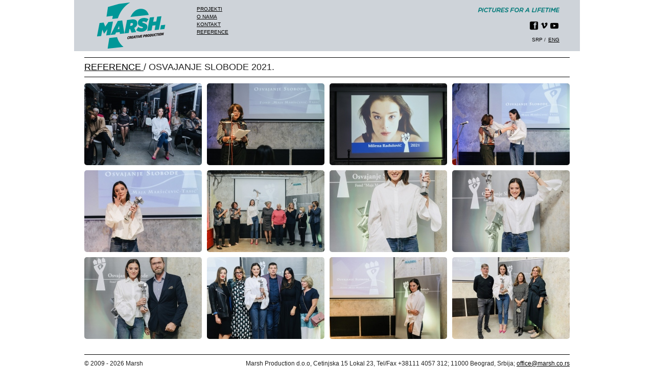

--- FILE ---
content_type: text/html; charset=UTF-8
request_url: https://marsh.co.rs/references/osvajanje-slobode-2021/
body_size: 9881
content:
<!DOCTYPE html>
<!--[if IE 7]>
<html class="ie ie7" lang="sr-RS">
<![endif]-->
<!--[if IE 8]>
<html class="ie ie8" lang="sr-RS">
<![endif]-->
<!--[if !(IE 7) | !(IE 8) ]><!-->
<html lang="sr-RS">
<!--<![endif]-->
<head>
	<meta charset="UTF-8">
	<meta name="viewport" content="width=device-width">
	<title>Osvajanje Slobode 2021. | Marsh &#8211; Creative Production</title>
	<link rel="profile" href="http://gmpg.org/xfn/11">
	<link rel="pingback" href="https://marsh.co.rs/xmlrpc.php">
	<!--[if lt IE 9]>
	<script src="https://marsh.co.rs/wp-content/themes/marsh/js/html5.js"></script>
	<![endif]-->
	<link rel="stylesheet" type="text/css" href="https://marsh.co.rs/wp-content/themes/marsh/css/normalize.css" />
	<meta name='robots' content='max-image-preview:large' />
<link rel='dns-prefetch' href='//code.jquery.com' />
<link rel="alternate" type="application/rss+xml" title="Marsh - Creative Production &raquo; довод" href="https://marsh.co.rs/feed/" />
<link rel="alternate" type="application/rss+xml" title="Marsh - Creative Production &raquo; довод коментара" href="https://marsh.co.rs/comments/feed/" />
<link rel="alternate" type="application/rss+xml" title="Marsh - Creative Production &raquo; довод коментара на Osvajanje Slobode 2021." href="https://marsh.co.rs/references/osvajanje-slobode-2021/feed/" />
<link rel="alternate" title="oEmbed (JSON)" type="application/json+oembed" href="https://marsh.co.rs/wp-json/oembed/1.0/embed?url=https%3A%2F%2Fmarsh.co.rs%2Freferences%2Fosvajanje-slobode-2021%2F&#038;lang=sr" />
<link rel="alternate" title="oEmbed (XML)" type="text/xml+oembed" href="https://marsh.co.rs/wp-json/oembed/1.0/embed?url=https%3A%2F%2Fmarsh.co.rs%2Freferences%2Fosvajanje-slobode-2021%2F&#038;format=xml&#038;lang=sr" />
<style id='wp-img-auto-sizes-contain-inline-css' type='text/css'>
img:is([sizes=auto i],[sizes^="auto," i]){contain-intrinsic-size:3000px 1500px}
/*# sourceURL=wp-img-auto-sizes-contain-inline-css */
</style>
<link rel='stylesheet' id='colorbox-theme1-css' href='https://marsh.co.rs/wp-content/plugins/jquery-colorbox/themes/theme1/colorbox.css?ver=4.6.2' type='text/css' media='screen' />
<style id='wp-emoji-styles-inline-css' type='text/css'>

	img.wp-smiley, img.emoji {
		display: inline !important;
		border: none !important;
		box-shadow: none !important;
		height: 1em !important;
		width: 1em !important;
		margin: 0 0.07em !important;
		vertical-align: -0.1em !important;
		background: none !important;
		padding: 0 !important;
	}
/*# sourceURL=wp-emoji-styles-inline-css */
</style>
<link rel='stylesheet' id='wp-block-library-css' href='https://marsh.co.rs/wp-includes/css/dist/block-library/style.min.css?ver=6.9' type='text/css' media='all' />
<style id='global-styles-inline-css' type='text/css'>
:root{--wp--preset--aspect-ratio--square: 1;--wp--preset--aspect-ratio--4-3: 4/3;--wp--preset--aspect-ratio--3-4: 3/4;--wp--preset--aspect-ratio--3-2: 3/2;--wp--preset--aspect-ratio--2-3: 2/3;--wp--preset--aspect-ratio--16-9: 16/9;--wp--preset--aspect-ratio--9-16: 9/16;--wp--preset--color--black: #000000;--wp--preset--color--cyan-bluish-gray: #abb8c3;--wp--preset--color--white: #ffffff;--wp--preset--color--pale-pink: #f78da7;--wp--preset--color--vivid-red: #cf2e2e;--wp--preset--color--luminous-vivid-orange: #ff6900;--wp--preset--color--luminous-vivid-amber: #fcb900;--wp--preset--color--light-green-cyan: #7bdcb5;--wp--preset--color--vivid-green-cyan: #00d084;--wp--preset--color--pale-cyan-blue: #8ed1fc;--wp--preset--color--vivid-cyan-blue: #0693e3;--wp--preset--color--vivid-purple: #9b51e0;--wp--preset--gradient--vivid-cyan-blue-to-vivid-purple: linear-gradient(135deg,rgb(6,147,227) 0%,rgb(155,81,224) 100%);--wp--preset--gradient--light-green-cyan-to-vivid-green-cyan: linear-gradient(135deg,rgb(122,220,180) 0%,rgb(0,208,130) 100%);--wp--preset--gradient--luminous-vivid-amber-to-luminous-vivid-orange: linear-gradient(135deg,rgb(252,185,0) 0%,rgb(255,105,0) 100%);--wp--preset--gradient--luminous-vivid-orange-to-vivid-red: linear-gradient(135deg,rgb(255,105,0) 0%,rgb(207,46,46) 100%);--wp--preset--gradient--very-light-gray-to-cyan-bluish-gray: linear-gradient(135deg,rgb(238,238,238) 0%,rgb(169,184,195) 100%);--wp--preset--gradient--cool-to-warm-spectrum: linear-gradient(135deg,rgb(74,234,220) 0%,rgb(151,120,209) 20%,rgb(207,42,186) 40%,rgb(238,44,130) 60%,rgb(251,105,98) 80%,rgb(254,248,76) 100%);--wp--preset--gradient--blush-light-purple: linear-gradient(135deg,rgb(255,206,236) 0%,rgb(152,150,240) 100%);--wp--preset--gradient--blush-bordeaux: linear-gradient(135deg,rgb(254,205,165) 0%,rgb(254,45,45) 50%,rgb(107,0,62) 100%);--wp--preset--gradient--luminous-dusk: linear-gradient(135deg,rgb(255,203,112) 0%,rgb(199,81,192) 50%,rgb(65,88,208) 100%);--wp--preset--gradient--pale-ocean: linear-gradient(135deg,rgb(255,245,203) 0%,rgb(182,227,212) 50%,rgb(51,167,181) 100%);--wp--preset--gradient--electric-grass: linear-gradient(135deg,rgb(202,248,128) 0%,rgb(113,206,126) 100%);--wp--preset--gradient--midnight: linear-gradient(135deg,rgb(2,3,129) 0%,rgb(40,116,252) 100%);--wp--preset--font-size--small: 13px;--wp--preset--font-size--medium: 20px;--wp--preset--font-size--large: 36px;--wp--preset--font-size--x-large: 42px;--wp--preset--spacing--20: 0.44rem;--wp--preset--spacing--30: 0.67rem;--wp--preset--spacing--40: 1rem;--wp--preset--spacing--50: 1.5rem;--wp--preset--spacing--60: 2.25rem;--wp--preset--spacing--70: 3.38rem;--wp--preset--spacing--80: 5.06rem;--wp--preset--shadow--natural: 6px 6px 9px rgba(0, 0, 0, 0.2);--wp--preset--shadow--deep: 12px 12px 50px rgba(0, 0, 0, 0.4);--wp--preset--shadow--sharp: 6px 6px 0px rgba(0, 0, 0, 0.2);--wp--preset--shadow--outlined: 6px 6px 0px -3px rgb(255, 255, 255), 6px 6px rgb(0, 0, 0);--wp--preset--shadow--crisp: 6px 6px 0px rgb(0, 0, 0);}:where(.is-layout-flex){gap: 0.5em;}:where(.is-layout-grid){gap: 0.5em;}body .is-layout-flex{display: flex;}.is-layout-flex{flex-wrap: wrap;align-items: center;}.is-layout-flex > :is(*, div){margin: 0;}body .is-layout-grid{display: grid;}.is-layout-grid > :is(*, div){margin: 0;}:where(.wp-block-columns.is-layout-flex){gap: 2em;}:where(.wp-block-columns.is-layout-grid){gap: 2em;}:where(.wp-block-post-template.is-layout-flex){gap: 1.25em;}:where(.wp-block-post-template.is-layout-grid){gap: 1.25em;}.has-black-color{color: var(--wp--preset--color--black) !important;}.has-cyan-bluish-gray-color{color: var(--wp--preset--color--cyan-bluish-gray) !important;}.has-white-color{color: var(--wp--preset--color--white) !important;}.has-pale-pink-color{color: var(--wp--preset--color--pale-pink) !important;}.has-vivid-red-color{color: var(--wp--preset--color--vivid-red) !important;}.has-luminous-vivid-orange-color{color: var(--wp--preset--color--luminous-vivid-orange) !important;}.has-luminous-vivid-amber-color{color: var(--wp--preset--color--luminous-vivid-amber) !important;}.has-light-green-cyan-color{color: var(--wp--preset--color--light-green-cyan) !important;}.has-vivid-green-cyan-color{color: var(--wp--preset--color--vivid-green-cyan) !important;}.has-pale-cyan-blue-color{color: var(--wp--preset--color--pale-cyan-blue) !important;}.has-vivid-cyan-blue-color{color: var(--wp--preset--color--vivid-cyan-blue) !important;}.has-vivid-purple-color{color: var(--wp--preset--color--vivid-purple) !important;}.has-black-background-color{background-color: var(--wp--preset--color--black) !important;}.has-cyan-bluish-gray-background-color{background-color: var(--wp--preset--color--cyan-bluish-gray) !important;}.has-white-background-color{background-color: var(--wp--preset--color--white) !important;}.has-pale-pink-background-color{background-color: var(--wp--preset--color--pale-pink) !important;}.has-vivid-red-background-color{background-color: var(--wp--preset--color--vivid-red) !important;}.has-luminous-vivid-orange-background-color{background-color: var(--wp--preset--color--luminous-vivid-orange) !important;}.has-luminous-vivid-amber-background-color{background-color: var(--wp--preset--color--luminous-vivid-amber) !important;}.has-light-green-cyan-background-color{background-color: var(--wp--preset--color--light-green-cyan) !important;}.has-vivid-green-cyan-background-color{background-color: var(--wp--preset--color--vivid-green-cyan) !important;}.has-pale-cyan-blue-background-color{background-color: var(--wp--preset--color--pale-cyan-blue) !important;}.has-vivid-cyan-blue-background-color{background-color: var(--wp--preset--color--vivid-cyan-blue) !important;}.has-vivid-purple-background-color{background-color: var(--wp--preset--color--vivid-purple) !important;}.has-black-border-color{border-color: var(--wp--preset--color--black) !important;}.has-cyan-bluish-gray-border-color{border-color: var(--wp--preset--color--cyan-bluish-gray) !important;}.has-white-border-color{border-color: var(--wp--preset--color--white) !important;}.has-pale-pink-border-color{border-color: var(--wp--preset--color--pale-pink) !important;}.has-vivid-red-border-color{border-color: var(--wp--preset--color--vivid-red) !important;}.has-luminous-vivid-orange-border-color{border-color: var(--wp--preset--color--luminous-vivid-orange) !important;}.has-luminous-vivid-amber-border-color{border-color: var(--wp--preset--color--luminous-vivid-amber) !important;}.has-light-green-cyan-border-color{border-color: var(--wp--preset--color--light-green-cyan) !important;}.has-vivid-green-cyan-border-color{border-color: var(--wp--preset--color--vivid-green-cyan) !important;}.has-pale-cyan-blue-border-color{border-color: var(--wp--preset--color--pale-cyan-blue) !important;}.has-vivid-cyan-blue-border-color{border-color: var(--wp--preset--color--vivid-cyan-blue) !important;}.has-vivid-purple-border-color{border-color: var(--wp--preset--color--vivid-purple) !important;}.has-vivid-cyan-blue-to-vivid-purple-gradient-background{background: var(--wp--preset--gradient--vivid-cyan-blue-to-vivid-purple) !important;}.has-light-green-cyan-to-vivid-green-cyan-gradient-background{background: var(--wp--preset--gradient--light-green-cyan-to-vivid-green-cyan) !important;}.has-luminous-vivid-amber-to-luminous-vivid-orange-gradient-background{background: var(--wp--preset--gradient--luminous-vivid-amber-to-luminous-vivid-orange) !important;}.has-luminous-vivid-orange-to-vivid-red-gradient-background{background: var(--wp--preset--gradient--luminous-vivid-orange-to-vivid-red) !important;}.has-very-light-gray-to-cyan-bluish-gray-gradient-background{background: var(--wp--preset--gradient--very-light-gray-to-cyan-bluish-gray) !important;}.has-cool-to-warm-spectrum-gradient-background{background: var(--wp--preset--gradient--cool-to-warm-spectrum) !important;}.has-blush-light-purple-gradient-background{background: var(--wp--preset--gradient--blush-light-purple) !important;}.has-blush-bordeaux-gradient-background{background: var(--wp--preset--gradient--blush-bordeaux) !important;}.has-luminous-dusk-gradient-background{background: var(--wp--preset--gradient--luminous-dusk) !important;}.has-pale-ocean-gradient-background{background: var(--wp--preset--gradient--pale-ocean) !important;}.has-electric-grass-gradient-background{background: var(--wp--preset--gradient--electric-grass) !important;}.has-midnight-gradient-background{background: var(--wp--preset--gradient--midnight) !important;}.has-small-font-size{font-size: var(--wp--preset--font-size--small) !important;}.has-medium-font-size{font-size: var(--wp--preset--font-size--medium) !important;}.has-large-font-size{font-size: var(--wp--preset--font-size--large) !important;}.has-x-large-font-size{font-size: var(--wp--preset--font-size--x-large) !important;}
/*# sourceURL=global-styles-inline-css */
</style>

<style id='classic-theme-styles-inline-css' type='text/css'>
/*! This file is auto-generated */
.wp-block-button__link{color:#fff;background-color:#32373c;border-radius:9999px;box-shadow:none;text-decoration:none;padding:calc(.667em + 2px) calc(1.333em + 2px);font-size:1.125em}.wp-block-file__button{background:#32373c;color:#fff;text-decoration:none}
/*# sourceURL=/wp-includes/css/classic-themes.min.css */
</style>
<link rel='stylesheet' id='columns-css' href='https://marsh.co.rs/wp-content/plugins/columns/columns.css?ver=6.9' type='text/css' media='all' />
<link rel='stylesheet' id='cookie-law-info-css' href='https://marsh.co.rs/wp-content/plugins/cookie-law-info/legacy/public/css/cookie-law-info-public.css?ver=3.3.9' type='text/css' media='all' />
<link rel='stylesheet' id='cookie-law-info-gdpr-css' href='https://marsh.co.rs/wp-content/plugins/cookie-law-info/legacy/public/css/cookie-law-info-gdpr.css?ver=3.3.9' type='text/css' media='all' />
<link rel='stylesheet' id='genericons-css' href='https://marsh.co.rs/wp-content/themes/marsh/genericons/genericons.css?ver=3.0.2' type='text/css' media='all' />
<link rel='stylesheet' id='twentyfourteen-style-css' href='https://marsh.co.rs/wp-content/themes/marsh/style.css?ver=6.9' type='text/css' media='all' />
<script type="text/javascript" src="http://code.jquery.com/jquery-1.10.1.min.js?ver=1.10.1" id="jquery-js"></script>
<script type="text/javascript" id="colorbox-js-extra">
/* <![CDATA[ */
var jQueryColorboxSettingsArray = {"jQueryColorboxVersion":"4.6.2","colorboxInline":"false","colorboxIframe":"false","colorboxGroupId":"","colorboxTitle":"","colorboxWidth":"false","colorboxHeight":"false","colorboxMaxWidth":"false","colorboxMaxHeight":"false","colorboxSlideshow":"false","colorboxSlideshowAuto":"false","colorboxScalePhotos":"false","colorboxPreloading":"false","colorboxOverlayClose":"true","colorboxLoop":"true","colorboxEscKey":"true","colorboxArrowKey":"true","colorboxScrolling":"true","colorboxOpacity":"0.85","colorboxTransition":"elastic","colorboxSpeed":"350","colorboxSlideshowSpeed":"2500","colorboxClose":"close","colorboxNext":"next","colorboxPrevious":"previous","colorboxSlideshowStart":"start slideshow","colorboxSlideshowStop":"stop slideshow","colorboxCurrent":"{current} of {total} images","colorboxXhrError":"This content failed to load.","colorboxImgError":"This image failed to load.","colorboxImageMaxWidth":"false","colorboxImageMaxHeight":"false","colorboxImageHeight":"false","colorboxImageWidth":"false","colorboxLinkHeight":"false","colorboxLinkWidth":"false","colorboxInitialHeight":"100","colorboxInitialWidth":"300","autoColorboxJavaScript":"true","autoHideFlash":"","autoColorbox":"","autoColorboxGalleries":"true","addZoomOverlay":"","useGoogleJQuery":"true","colorboxAddClassToLinks":""};
//# sourceURL=colorbox-js-extra
/* ]]> */
</script>
<script type="text/javascript" src="https://marsh.co.rs/wp-content/plugins/jquery-colorbox/js/jquery.colorbox-min.js?ver=1.4.33" id="colorbox-js"></script>
<script type="text/javascript" src="https://marsh.co.rs/wp-content/plugins/jquery-colorbox/js/jquery-colorbox-wrapper-min.js?ver=4.6.2" id="colorbox-wrapper-js"></script>
<script type="text/javascript" id="cookie-law-info-js-extra">
/* <![CDATA[ */
var Cli_Data = {"nn_cookie_ids":[],"cookielist":[],"non_necessary_cookies":[],"ccpaEnabled":"","ccpaRegionBased":"","ccpaBarEnabled":"","strictlyEnabled":["necessary","obligatoire"],"ccpaType":"gdpr","js_blocking":"","custom_integration":"","triggerDomRefresh":"","secure_cookies":""};
var cli_cookiebar_settings = {"animate_speed_hide":"500","animate_speed_show":"500","background":"#007d7c","border":"#b1a6a6c2","border_on":"","button_1_button_colour":"#ffffff","button_1_button_hover":"#cccccc","button_1_link_colour":"#007d7c","button_1_as_button":"1","button_1_new_win":"","button_2_button_colour":"#333","button_2_button_hover":"#292929","button_2_link_colour":"#ffffff","button_2_as_button":"","button_2_hidebar":"","button_3_button_colour":"#000","button_3_button_hover":"#000000","button_3_link_colour":"#fff","button_3_as_button":"1","button_3_new_win":"","button_4_button_colour":"#000","button_4_button_hover":"#000000","button_4_link_colour":"#62a329","button_4_as_button":"","button_7_button_colour":"#61a229","button_7_button_hover":"#4e8221","button_7_link_colour":"#fff","button_7_as_button":"1","button_7_new_win":"","font_family":"inherit","header_fix":"","notify_animate_hide":"1","notify_animate_show":"","notify_div_id":"#cookie-law-info-bar","notify_position_horizontal":"right","notify_position_vertical":"bottom","scroll_close":"","scroll_close_reload":"","accept_close_reload":"","reject_close_reload":"","showagain_tab":"","showagain_background":"#fff","showagain_border":"#000","showagain_div_id":"#cookie-law-info-again","showagain_x_position":"100px","text":"#ffffff","show_once_yn":"","show_once":"10000","logging_on":"","as_popup":"","popup_overlay":"1","bar_heading_text":"","cookie_bar_as":"banner","popup_showagain_position":"bottom-right","widget_position":"left"};
var log_object = {"ajax_url":"https://marsh.co.rs/wp-admin/admin-ajax.php"};
//# sourceURL=cookie-law-info-js-extra
/* ]]> */
</script>
<script type="text/javascript" src="https://marsh.co.rs/wp-content/plugins/cookie-law-info/legacy/public/js/cookie-law-info-public.js?ver=3.3.9" id="cookie-law-info-js"></script>
<link rel="https://api.w.org/" href="https://marsh.co.rs/wp-json/" /><link rel="EditURI" type="application/rsd+xml" title="RSD" href="https://marsh.co.rs/xmlrpc.php?rsd" />
<meta name="generator" content="WordPress 6.9" />
<link rel="canonical" href="https://marsh.co.rs/references/osvajanje-slobode-2021/" />
<link rel='shortlink' href='https://marsh.co.rs/?p=4614' />
<script type='text/javascript'>
/* <![CDATA[ */
// Comprehensive Google Map plugin v9.1.2
var CGMPGlobal = {"ajaxurl":"https:\/\/marsh.co.rs\/wp-admin\/admin-ajax.php","noBubbleDescriptionProvided":"No description provided","geoValidationClientRevalidate":"REVALIDATE","cssHref":"https:\/\/marsh.co.rs\/wp-content\/plugins\/comprehensive-google-map-plugin\/style.css?ver=9.1.2","language":"en","customMarkersUri":"https:\/\/marsh.co.rs\/wp-content\/plugins\/comprehensive-google-map-plugin\/assets\/css\/images\/markers\/","kml":"[TITLE] [MSG] ([STATUS])","kmlDocInvalid":"The KML file is not a valid KML, KMZ or GeoRSS document.","kmlFetchError":"The KML file could not be fetched.","kmlLimits":"The KML file exceeds the feature limits of KmlLayer.","kmlNotFound":"The KML file could not be found. Most likely it is an invalid URL, or the document is not publicly available.","kmlRequestInvalid":"The KmlLayer is invalid.","kmlTimedOut":"The KML file could not be loaded within a reasonable amount of time.","kmlTooLarge":"The KML file exceeds the file size limits of KmlLayer.","kmlUnknown":"The KML file failed to load for an unknown reason.","address":"Address","streetView":"Street View","directions":"Directions","toHere":"To here","fromHere":"From here","mapFillViewport":"false","timestamp":"d08fe7cbb1","ajaxCacheMapAction":"cgmp_ajax_cache_map_action","sep":"{}"}
/* ]]> */
</script>
<style type="text/css">.recentcomments a{display:inline !important;padding:0 !important;margin:0 !important;}</style><link rel="icon" href="https://marsh.co.rs/wp-content/uploads/2020/10/cropped-logo-32x32.png" sizes="32x32" />
<link rel="icon" href="https://marsh.co.rs/wp-content/uploads/2020/10/cropped-logo-192x192.png" sizes="192x192" />
<link rel="apple-touch-icon" href="https://marsh.co.rs/wp-content/uploads/2020/10/cropped-logo-180x180.png" />
<meta name="msapplication-TileImage" content="https://marsh.co.rs/wp-content/uploads/2020/10/cropped-logo-270x270.png" />
	<script src="https://code.jquery.com/jquery-3.5.1.min.js"
  integrity="sha256-9/aliU8dGd2tb6OSsuzixeV4y/faTqgFtohetphbbj0="
  crossorigin="anonymous"></script>
	<script src="https://marsh.co.rs/wp-content/themes/marsh/js/vendor/modernizr-2.6.2.min.js"></script>
	<script src='https://marsh.co.rs/wp-content/themes/marsh/js/jquery/jquery.cycle.all.js'></script>
	<script src='https://marsh.co.rs/wp-content/themes/marsh/js/jquery/jquery.easing.1.3.js'></script>
	<script src='https://marsh.co.rs/wp-content/themes/marsh/js/main.js'></script>
	<!-- Facebook Pixel Code -->
<script>
!function(f,b,e,v,n,t,s)
{if(f.fbq)return;n=f.fbq=function(){n.callMethod?
n.callMethod.apply(n,arguments):n.queue.push(arguments)};
if(!f._fbq)f._fbq=n;n.push=n;n.loaded=!0;n.version='2.0';
n.queue=[];t=b.createElement(e);t.async=!0;
t.src=v;s=b.getElementsByTagName(e)[0];
s.parentNode.insertBefore(t,s)}(window,document,'script',
'https://connect.facebook.net/en_US/fbevents.js');
 fbq('init', '1650481158340282'); 
fbq('track', 'ViewContent');
</script>
<noscript>
 <img height="1" width="1" src="https://www.facebook.com/tr?id=1650481158340282&ev=ViewContent&noscript=1"/>
</noscript>
<!-- End Facebook Pixel Code -->

</head>

<body class="wp-singular references-template-default single single-references postid-4614 wp-theme-marsh masthead-fixed full-width footer-widgets singular">



	<div id="page"> 
		
            <header class="clearfix">

                <div id="logo"><a href="https://marsh.co.rs/"></a></div>
                
                <nav id="primary-navigation" class="site-navigation primary-navigation" role="navigation">
				<div class="menu-primary-navigation-menu-container"><ul id="menu-primary-navigation-menu" class="nav-menu"><li id="menu-item-13" class="menu-item menu-item-type-post_type menu-item-object-page current_page_parent menu-item-13"><a href="https://marsh.co.rs/projekti/">Projekti</a></li>
<li id="menu-item-26" class="menu-item menu-item-type-post_type menu-item-object-page menu-item-26"><a href="https://marsh.co.rs/o-nama/">O nama</a></li>
<li id="menu-item-247" class="menu-item menu-item-type-post_type menu-item-object-page menu-item-247"><a href="https://marsh.co.rs/kontakt/">Kontakt</a></li>
<li id="menu-item-628" class="menu-item menu-item-type-post_type menu-item-object-page menu-item-628"><a href="https://marsh.co.rs/reference/">Reference</a></li>
</ul></div>				</nav>

                <div class="right">

                    

					<div class="textwidget"><div id="moto"></div>

                    <div id="social-hub">
                        
                        <ul class="clearfix">

                            <li id="youtube"><a href="https://www.youtube.com/channel/UCAm6SqrPMitA6a4yIARQgDA?sub_confirmation=1" target="_blank"></a></li>

                            <li id="vimeo"><a href="https://vimeo.com/user11155442" target="_blank"></a></li>

                            <li id="fb"><a href="https://www.facebook.com/MarshCreativeProduction" target="_blank"></a></li>

                        </ul>

                    </div></div>
		

                    <div id="language-selector">

                    	<ul>

                        	<li class="lang-item lang-item-2 lang-item-sr current-lang lang-item-first"><a lang="sr-RS" hreflang="sr-RS" href="https://marsh.co.rs/references/osvajanje-slobode-2021/" aria-current="true">srp</a></li>
	<li class="lang-item lang-item-4 lang-item-en no-translation"><a lang="en-US" hreflang="en-US" href="https://marsh.co.rs/en/">eng</a></li>

                        </ul>

                    </div>

                </div>


                
            </header>

	

		
	<div id="main-content">



		<div id="content" class="site-content" role="main">

		
		<h1 class="entry-title"><a href="https://marsh.co.rs/reference/">
			REFERENCE
		</a>

		

			 / Osvajanje Slobode 2021.</h1>
<article id="post-4614" class="post-4614 references type-references status-publish has-post-thumbnail hentry">


	<div class="clearfix">


		<div id='gallery-1' class='gallery galleryid-4614 gallery-columns-4 gallery-size-thumbnail'><figure class='gallery-item'>
			<div class='gallery-icon landscape'>
				<a href='https://marsh.co.rs/wp-content/uploads/2021/10/MMT-2021_03.jpg'><img decoding="async" width="230" height="160" src="https://marsh.co.rs/wp-content/uploads/2021/10/MMT-2021_03-230x160.jpg" class="attachment-thumbnail size-thumbnail colorbox-4614 " alt="" srcset="https://marsh.co.rs/wp-content/uploads/2021/10/MMT-2021_03-230x160.jpg 230w, https://marsh.co.rs/wp-content/uploads/2021/10/MMT-2021_03-180x126.jpg 180w, https://marsh.co.rs/wp-content/uploads/2021/10/MMT-2021_03-768x536.jpg 768w, https://marsh.co.rs/wp-content/uploads/2021/10/MMT-2021_03.jpg 1000w" sizes="(max-width: 230px) 100vw, 230px" /></a>
			</div></figure><figure class='gallery-item'>
			<div class='gallery-icon landscape'>
				<a href='https://marsh.co.rs/wp-content/uploads/2021/10/MMT-2021_05.jpg'><img decoding="async" width="230" height="160" src="https://marsh.co.rs/wp-content/uploads/2021/10/MMT-2021_05-230x160.jpg" class="attachment-thumbnail size-thumbnail colorbox-4614 " alt="" /></a>
			</div></figure><figure class='gallery-item'>
			<div class='gallery-icon landscape'>
				<a href='https://marsh.co.rs/wp-content/uploads/2021/10/MMT-2021_04.jpg'><img decoding="async" width="230" height="160" src="https://marsh.co.rs/wp-content/uploads/2021/10/MMT-2021_04-230x160.jpg" class="attachment-thumbnail size-thumbnail colorbox-4614 " alt="" /></a>
			</div></figure><figure class='gallery-item'>
			<div class='gallery-icon landscape'>
				<a href='https://marsh.co.rs/wp-content/uploads/2021/10/MMT-2021_06.jpg'><img loading="lazy" decoding="async" width="230" height="160" src="https://marsh.co.rs/wp-content/uploads/2021/10/MMT-2021_06-230x160.jpg" class="attachment-thumbnail size-thumbnail colorbox-4614 " alt="" /></a>
			</div></figure><figure class='gallery-item'>
			<div class='gallery-icon landscape'>
				<a href='https://marsh.co.rs/wp-content/uploads/2021/10/MMT-2021_07.jpg'><img loading="lazy" decoding="async" width="230" height="160" src="https://marsh.co.rs/wp-content/uploads/2021/10/MMT-2021_07-230x160.jpg" class="attachment-thumbnail size-thumbnail colorbox-4614 " alt="" /></a>
			</div></figure><figure class='gallery-item'>
			<div class='gallery-icon landscape'>
				<a href='https://marsh.co.rs/wp-content/uploads/2021/10/MMT-2021_08.jpg'><img loading="lazy" decoding="async" width="230" height="160" src="https://marsh.co.rs/wp-content/uploads/2021/10/MMT-2021_08-230x160.jpg" class="attachment-thumbnail size-thumbnail colorbox-4614 " alt="" srcset="https://marsh.co.rs/wp-content/uploads/2021/10/MMT-2021_08-230x160.jpg 230w, https://marsh.co.rs/wp-content/uploads/2021/10/MMT-2021_08-180x124.jpg 180w" sizes="auto, (max-width: 230px) 100vw, 230px" /></a>
			</div></figure><figure class='gallery-item'>
			<div class='gallery-icon portrait'>
				<a href='https://marsh.co.rs/wp-content/uploads/2021/10/MMT-2021_09.jpg'><img loading="lazy" decoding="async" width="230" height="160" src="https://marsh.co.rs/wp-content/uploads/2021/10/MMT-2021_09-230x160.jpg" class="attachment-thumbnail size-thumbnail colorbox-4614 " alt="" /></a>
			</div></figure><figure class='gallery-item'>
			<div class='gallery-icon landscape'>
				<a href='https://marsh.co.rs/wp-content/uploads/2021/10/MMT-2021_10.jpg'><img loading="lazy" decoding="async" width="230" height="160" src="https://marsh.co.rs/wp-content/uploads/2021/10/MMT-2021_10-230x160.jpg" class="attachment-thumbnail size-thumbnail colorbox-4614 " alt="" /></a>
			</div></figure><figure class='gallery-item'>
			<div class='gallery-icon landscape'>
				<a href='https://marsh.co.rs/wp-content/uploads/2021/10/MMT-2021_11.jpg'><img loading="lazy" decoding="async" width="230" height="160" src="https://marsh.co.rs/wp-content/uploads/2021/10/MMT-2021_11-230x160.jpg" class="attachment-thumbnail size-thumbnail colorbox-4614 " alt="" /></a>
			</div></figure><figure class='gallery-item'>
			<div class='gallery-icon landscape'>
				<a href='https://marsh.co.rs/wp-content/uploads/2021/10/MMT-2021_12.jpg'><img loading="lazy" decoding="async" width="230" height="160" src="https://marsh.co.rs/wp-content/uploads/2021/10/MMT-2021_12-230x160.jpg" class="attachment-thumbnail size-thumbnail colorbox-4614 " alt="" /></a>
			</div></figure><figure class='gallery-item'>
			<div class='gallery-icon landscape'>
				<a href='https://marsh.co.rs/wp-content/uploads/2021/10/MMT-2021_02.jpg'><img loading="lazy" decoding="async" width="230" height="160" src="https://marsh.co.rs/wp-content/uploads/2021/10/MMT-2021_02-230x160.jpg" class="attachment-thumbnail size-thumbnail colorbox-4614 " alt="" /></a>
			</div></figure><figure class='gallery-item'>
			<div class='gallery-icon landscape'>
				<a href='https://marsh.co.rs/wp-content/uploads/2021/10/MMT-2021_01.jpg'><img loading="lazy" decoding="async" width="230" height="160" src="https://marsh.co.rs/wp-content/uploads/2021/10/MMT-2021_01-230x160.jpg" class="attachment-thumbnail size-thumbnail colorbox-4614 " alt="" /></a>
			</div></figure>
		</div>

</div>

		
	

</article><!-- #post-## -->

		

		

		</div><!-- #content -->



		</div> <!-- main-content -->

		<footer id="colophon" class="site-footer clearfix" role="contentinfo">

			© 2009 - 2026 Marsh

			<div class="right">

			

		<aside id="text-3" class="widget widget_text">			<div class="textwidget">Marsh Production d.o.o, Cetinjska 15 Lokal 23, Tel/Fax +38111 4057 312; 11000 Beograd, Srbija; <a href="mailto:office@marsh.co.rs">office@marsh.co.rs</a></div>
		</aside>

			</div>

		</footer><!-- #colophon -->
	

	<script type="speculationrules">
{"prefetch":[{"source":"document","where":{"and":[{"href_matches":"/*"},{"not":{"href_matches":["/wp-*.php","/wp-admin/*","/wp-content/uploads/*","/wp-content/*","/wp-content/plugins/*","/wp-content/themes/marsh/*","/*\\?(.+)"]}},{"not":{"selector_matches":"a[rel~=\"nofollow\"]"}},{"not":{"selector_matches":".no-prefetch, .no-prefetch a"}}]},"eagerness":"conservative"}]}
</script>
<!--googleoff: all--><div id="cookie-law-info-bar" data-nosnippet="true"><span>We use cookies to personalise content, provide social media features and to analyse our traffic. <a role='button' data-cli_action="accept" id="cookie_action_close_header" class="medium cli-plugin-button cli-plugin-main-button cookie_action_close_header cli_action_button wt-cli-accept-btn" style="margin:5px">OK</a><a href="http://marsh.co.rs/cookies-policy" id="CONSTANT_OPEN_URL" target="_blank" class="cli-plugin-main-link" style="margin:5px">Cookies Policy</a></span></div><div id="cookie-law-info-again" data-nosnippet="true"><span id="cookie_hdr_showagain">Privacy &amp; Cookies Policy</span></div><div class="cli-modal" data-nosnippet="true" id="cliSettingsPopup" tabindex="-1" role="dialog" aria-labelledby="cliSettingsPopup" aria-hidden="true">
  <div class="cli-modal-dialog" role="document">
	<div class="cli-modal-content cli-bar-popup">
		  <button type="button" class="cli-modal-close" id="cliModalClose">
			<svg class="" viewBox="0 0 24 24"><path d="M19 6.41l-1.41-1.41-5.59 5.59-5.59-5.59-1.41 1.41 5.59 5.59-5.59 5.59 1.41 1.41 5.59-5.59 5.59 5.59 1.41-1.41-5.59-5.59z"></path><path d="M0 0h24v24h-24z" fill="none"></path></svg>
			<span class="wt-cli-sr-only">Close</span>
		  </button>
		  <div class="cli-modal-body">
			<div class="cli-container-fluid cli-tab-container">
	<div class="cli-row">
		<div class="cli-col-12 cli-align-items-stretch cli-px-0">
			<div class="cli-privacy-overview">
				<h4>Privacy Overview</h4>				<div class="cli-privacy-content">
					<div class="cli-privacy-content-text">This website uses cookies to improve your experience while you navigate through the website. Out of these cookies, the cookies that are categorized as necessary are stored on your browser as they are essential for the working of basic functionalities of the website. We also use third-party cookies that help us analyze and understand how you use this website. These cookies will be stored in your browser only with your consent. You also have the option to opt-out of these cookies. But opting out of some of these cookies may have an effect on your browsing experience.</div>
				</div>
				<a class="cli-privacy-readmore" aria-label="Show more" role="button" data-readmore-text="Show more" data-readless-text="Show less"></a>			</div>
		</div>
		<div class="cli-col-12 cli-align-items-stretch cli-px-0 cli-tab-section-container">
												<div class="cli-tab-section">
						<div class="cli-tab-header">
							<a role="button" tabindex="0" class="cli-nav-link cli-settings-mobile" data-target="necessary" data-toggle="cli-toggle-tab">
								Necessary							</a>
															<div class="wt-cli-necessary-checkbox">
									<input type="checkbox" class="cli-user-preference-checkbox"  id="wt-cli-checkbox-necessary" data-id="checkbox-necessary" checked="checked"  />
									<label class="form-check-label" for="wt-cli-checkbox-necessary">Necessary</label>
								</div>
								<span class="cli-necessary-caption">Always Enabled</span>
													</div>
						<div class="cli-tab-content">
							<div class="cli-tab-pane cli-fade" data-id="necessary">
								<div class="wt-cli-cookie-description">
									Necessary cookies are absolutely essential for the website to function properly. This category only includes cookies that ensures basic functionalities and security features of the website. These cookies do not store any personal information.								</div>
							</div>
						</div>
					</div>
																	<div class="cli-tab-section">
						<div class="cli-tab-header">
							<a role="button" tabindex="0" class="cli-nav-link cli-settings-mobile" data-target="non-necessary" data-toggle="cli-toggle-tab">
								Non-necessary							</a>
															<div class="cli-switch">
									<input type="checkbox" id="wt-cli-checkbox-non-necessary" class="cli-user-preference-checkbox"  data-id="checkbox-non-necessary" checked='checked' />
									<label for="wt-cli-checkbox-non-necessary" class="cli-slider" data-cli-enable="Enabled" data-cli-disable="Disabled"><span class="wt-cli-sr-only">Non-necessary</span></label>
								</div>
													</div>
						<div class="cli-tab-content">
							<div class="cli-tab-pane cli-fade" data-id="non-necessary">
								<div class="wt-cli-cookie-description">
									Any cookies that may not be particularly necessary for the website to function and is used specifically to collect user personal data via analytics, ads, other embedded contents are termed as non-necessary cookies. It is mandatory to procure user consent prior to running these cookies on your website.								</div>
							</div>
						</div>
					</div>
										</div>
	</div>
</div>
		  </div>
		  <div class="cli-modal-footer">
			<div class="wt-cli-element cli-container-fluid cli-tab-container">
				<div class="cli-row">
					<div class="cli-col-12 cli-align-items-stretch cli-px-0">
						<div class="cli-tab-footer wt-cli-privacy-overview-actions">
						
															<a id="wt-cli-privacy-save-btn" role="button" tabindex="0" data-cli-action="accept" class="wt-cli-privacy-btn cli_setting_save_button wt-cli-privacy-accept-btn cli-btn">SAVE &amp; ACCEPT</a>
													</div>
						
					</div>
				</div>
			</div>
		</div>
	</div>
  </div>
</div>
<div class="cli-modal-backdrop cli-fade cli-settings-overlay"></div>
<div class="cli-modal-backdrop cli-fade cli-popupbar-overlay"></div>
<!--googleon: all--><script type="text/javascript" src="https://marsh.co.rs/wp-includes/js/comment-reply.min.js?ver=6.9" id="comment-reply-js" async="async" data-wp-strategy="async" fetchpriority="low"></script>
<script type="text/javascript" src="https://marsh.co.rs/wp-includes/js/imagesloaded.min.js?ver=5.0.0" id="imagesloaded-js"></script>
<script type="text/javascript" src="https://marsh.co.rs/wp-includes/js/masonry.min.js?ver=4.2.2" id="masonry-js"></script>
<script type="text/javascript" src="https://marsh.co.rs/wp-includes/js/jquery/jquery.masonry.min.js?ver=3.1.2b" id="jquery-masonry-js"></script>
<script type="text/javascript" src="https://marsh.co.rs/wp-content/themes/marsh/js/functions.js?ver=20140319" id="twentyfourteen-script-js"></script>
<script id="wp-emoji-settings" type="application/json">
{"baseUrl":"https://s.w.org/images/core/emoji/17.0.2/72x72/","ext":".png","svgUrl":"https://s.w.org/images/core/emoji/17.0.2/svg/","svgExt":".svg","source":{"concatemoji":"https://marsh.co.rs/wp-includes/js/wp-emoji-release.min.js?ver=6.9"}}
</script>
<script type="module">
/* <![CDATA[ */
/*! This file is auto-generated */
const a=JSON.parse(document.getElementById("wp-emoji-settings").textContent),o=(window._wpemojiSettings=a,"wpEmojiSettingsSupports"),s=["flag","emoji"];function i(e){try{var t={supportTests:e,timestamp:(new Date).valueOf()};sessionStorage.setItem(o,JSON.stringify(t))}catch(e){}}function c(e,t,n){e.clearRect(0,0,e.canvas.width,e.canvas.height),e.fillText(t,0,0);t=new Uint32Array(e.getImageData(0,0,e.canvas.width,e.canvas.height).data);e.clearRect(0,0,e.canvas.width,e.canvas.height),e.fillText(n,0,0);const a=new Uint32Array(e.getImageData(0,0,e.canvas.width,e.canvas.height).data);return t.every((e,t)=>e===a[t])}function p(e,t){e.clearRect(0,0,e.canvas.width,e.canvas.height),e.fillText(t,0,0);var n=e.getImageData(16,16,1,1);for(let e=0;e<n.data.length;e++)if(0!==n.data[e])return!1;return!0}function u(e,t,n,a){switch(t){case"flag":return n(e,"\ud83c\udff3\ufe0f\u200d\u26a7\ufe0f","\ud83c\udff3\ufe0f\u200b\u26a7\ufe0f")?!1:!n(e,"\ud83c\udde8\ud83c\uddf6","\ud83c\udde8\u200b\ud83c\uddf6")&&!n(e,"\ud83c\udff4\udb40\udc67\udb40\udc62\udb40\udc65\udb40\udc6e\udb40\udc67\udb40\udc7f","\ud83c\udff4\u200b\udb40\udc67\u200b\udb40\udc62\u200b\udb40\udc65\u200b\udb40\udc6e\u200b\udb40\udc67\u200b\udb40\udc7f");case"emoji":return!a(e,"\ud83e\u1fac8")}return!1}function f(e,t,n,a){let r;const o=(r="undefined"!=typeof WorkerGlobalScope&&self instanceof WorkerGlobalScope?new OffscreenCanvas(300,150):document.createElement("canvas")).getContext("2d",{willReadFrequently:!0}),s=(o.textBaseline="top",o.font="600 32px Arial",{});return e.forEach(e=>{s[e]=t(o,e,n,a)}),s}function r(e){var t=document.createElement("script");t.src=e,t.defer=!0,document.head.appendChild(t)}a.supports={everything:!0,everythingExceptFlag:!0},new Promise(t=>{let n=function(){try{var e=JSON.parse(sessionStorage.getItem(o));if("object"==typeof e&&"number"==typeof e.timestamp&&(new Date).valueOf()<e.timestamp+604800&&"object"==typeof e.supportTests)return e.supportTests}catch(e){}return null}();if(!n){if("undefined"!=typeof Worker&&"undefined"!=typeof OffscreenCanvas&&"undefined"!=typeof URL&&URL.createObjectURL&&"undefined"!=typeof Blob)try{var e="postMessage("+f.toString()+"("+[JSON.stringify(s),u.toString(),c.toString(),p.toString()].join(",")+"));",a=new Blob([e],{type:"text/javascript"});const r=new Worker(URL.createObjectURL(a),{name:"wpTestEmojiSupports"});return void(r.onmessage=e=>{i(n=e.data),r.terminate(),t(n)})}catch(e){}i(n=f(s,u,c,p))}t(n)}).then(e=>{for(const n in e)a.supports[n]=e[n],a.supports.everything=a.supports.everything&&a.supports[n],"flag"!==n&&(a.supports.everythingExceptFlag=a.supports.everythingExceptFlag&&a.supports[n]);var t;a.supports.everythingExceptFlag=a.supports.everythingExceptFlag&&!a.supports.flag,a.supports.everything||((t=a.source||{}).concatemoji?r(t.concatemoji):t.wpemoji&&t.twemoji&&(r(t.twemoji),r(t.wpemoji)))});
//# sourceURL=https://marsh.co.rs/wp-includes/js/wp-emoji-loader.min.js
/* ]]> */
</script>

	</div><!-- #page -->
</body>
</html>

--- FILE ---
content_type: text/css
request_url: https://marsh.co.rs/wp-content/plugins/columns/columns.css?ver=6.9
body_size: 627
content:
.column-group {
	width: 100%;
	overflow: hidden;
}

.column {
	float: left;
	margin-right: 5%;
	width: 100%;
}

.column-group > br,
.column-group > p {
	display: none;
}

.column.last {
	margin-right: 0;
}

.columns-2 .column { width: 47.5%; } /* ( 100 - $margin * ( $num_cols - 1 ) ) / $num_cols */
.columns-3 .column { width: 30%; }
.columns-4 .column { width: 21.25%; }

.columns-3 .column-span-2 { width: 65%; } /* $width * $span + $margin * ( $span - 1 ) */
.columns-4 .column-span-2 { width: 47.5%; }
.columns-4 .column-span-3 { width: 73.75%; }
.columns-2 .column img {width:100%; height:auto}

--- FILE ---
content_type: text/css
request_url: https://marsh.co.rs/wp-content/themes/marsh/style.css?ver=6.9
body_size: 15766
content:
/*
Theme Name: Marsh
Theme URI: 
Author: the Popular Bruketa & Zinic
Author URI: http://popular.rs/
Description: 
Version: 1.1
License: GNU General Public License v2 or later
License URI: http://www.gnu.org/licenses/gpl-2.0.html
Tags: 
Text Domain: marsh.co.rs

This theme, like WordPress, is licensed under the GPL.
Use it to make something cool, have fun, and share what you've learned with others.
*/



/*! HTML5 Boilerplate v4.3.0 | MIT License | http://h5bp.com/ */

/*
 * What follows is the result of much research on cross-browser styling.
 * Credit left inline and big thanks to Nicolas Gallagher, Jonathan Neal,
 * Kroc Camen, and the H5BP dev community and team.
 */

/* ==========================================================================
   Base styles: opinionated defaults
   ========================================================================== */

html,
button,
input,
select,
textarea {
    color: #222;
}

html {
    font-size: 1em;
    line-height: 1.4;
}

/*
 * Remove text-shadow in selection highlight: h5bp.com/i
 * These selection rule sets have to be separate.
 * Customize the background color to match your design.
 */

::-moz-selection {
    background: #b3d4fc;
    text-shadow: none;
}

::selection {
    background: #b3d4fc;
    text-shadow: none;
}

/*
 * A better looking default horizontal rule
 */

hr {
    display: block;
    height: 1px;
    border: 0;
    border-top: 1px solid #ccc;
    margin: 1em 0;
    padding: 0;
}

/*
 * Remove the gap between images, videos, audio and canvas and the bottom of
 * their containers: h5bp.com/i/440
 */

audio,
canvas,
img,
video {
    vertical-align: middle;
}

/*
 * Remove default fieldset styles.
 */

fieldset {
    border: 0;
    margin: 0;
    padding: 0;
}

/*
 * Allow only vertical resizing of textareas.
 */

textarea {
    resize: vertical;
}

/* ==========================================================================
   Browse Happy prompt
   ========================================================================== */

.browsehappy {
    margin: 0.2em 0;
    background: #ccc;
    color: #000;
    padding: 0.2em 0;
}

/* ==========================================================================
   Author's custom styles - MISC
   ========================================================================== */

a { 
    color: black;

}

ul, ul li { 
    padding: 0;
    margin: 0;
    }

.right {
	float:right;
}

.left {
	float: left
}

/* ==========================================================================
   Author's custom styles - HEADER
   ========================================================================== */


#page { 
    width:990px; 
    margin:0px auto;
    line-height: 95%; 
}

header { 
    width:990px; 
    height:100px; 
    margin:0px auto; 
    background:#CED3D9;
    text-transform: uppercase; 
}

header div#logo { 
    float:left; 
    margin-left:20px; 
    background:url(images/logo-marsh.png) 0px 0px no-repeat; 
    height:100px; width:180px; 
}   
    header div#logo a {
        width: 100%;
        height: 100%;
        display: block;
    }

header nav {
    float:left;
    padding:10px 10px 0px 40px; 
    border-left:1px solid #7; 
    font-size:10px;
}

header div.right { 
    float:right;
    padding-right:40px;
    width:170px; 
    overflow:hidden; 
    font-size:10px; 
    text-align:right
}

    header div.right div#moto {
    	width: 170px;
    	height: 40px;
    	background: url(images/moto.png);

    }

    header div.right div#social-hub ul { 
        list-style: none;
        width: 170px;
        margin-bottom: 10px

    }

        header div.right div#social-hub ul li {
            float:right;
            

        }

        header div.right div#social-hub ul li#fb {
        	background: url(images/fb.png) no-repeat;
        	background-size: 20px 20px;
        	width: 20px; 
        	height: 20px;
        	display: block;

        }

        header div.right div#social-hub ul li#fb a {
        	width: 100%;
        	height: 100%;
        	display: block;
        }

        header div.right div#social-hub ul li#vimeo {
        	background: url(images/vimeo.png) no-repeat;
        	background-size: 20px 20px;
        	width: 20px; 
        	height: 20px;
        	display: block;

        }

        header div.right div#social-hub ul li#vimeo a {
        	width: 100%;
        	height: 100%;
        	display: block;
        }

        header div.right div#social-hub ul li#youtube {
            background: url(images/yt.png) no-repeat;
            background-size: 20px 20px;
            width: 20px; 
            height: 20px;
            display: block;

        }

        header div.right div#social-hub ul li#youtube a {
            width: 100%;
            height: 100%;
            display: block;
        }

        header div.right div#language-selector {
        font-size: 10px;
    }

    	header div.right div#language-selector ul {
        list-style: none;
        float: right;
    }

    	header div.right div#language-selector ul li {
    		float: left;
    		margin-left: 5px;
    	}

    	header div.right div#language-selector ul li:first-child:after {
    		content: " / "
    	}

    	header div.right div#language-selector ul li.current-lang a{
        text-decoration: none;
    }

/* ==========================================================================
   Author's custom styles - SLIDER
   ========================================================================== */


#slideshow-home { 
	width:1000px; 
	margin:20px auto 10px; 
	z-index:995; 
	border:2px solid #ced3d9; 
	overflow:hidden;
	position: relative;
}


.image-holder { 
	width:950px; 
	height:430px; 
	overflow:hidden; 
	-moz-border-radius:5px;
	-webkit-border-radius:5px;
	border-radius:5px; 
}

.nav { 
	position:absolute; 
	width:980px; 
	top:45%;
	margin-left: 20px
}
.nav #prev1 { float:left; height:59px; width:50px; display:block; margin-left:-20px; background:url(images/prev1.png) no-repeat }
.nav #next1 { float:right; height:59px; width:50px; display:block; margin-right:-20px; background:url(images/next1.png) no-repeat }
#slider-link { float:left; margin-top:10px}
#slider-link a { text-decoration:none}
#slider-link a:hover { text-decoration:underline}
#slider-pager { float: right; margin-right: 10px }
#slider-pager li { text-indent: -10000; display: block; width: 20px; height:22px; float: left; margin: 8px; list-style: none; background:url(images/slider.png) no-repeat }
#slider-pager li.activeSlide {background:url(images/slider-selected.png) no-repeat}
#slider-pager li a { width: 100%; height:100%; display: block;  }


.highlights li { float:left; margin:0px 10px 10px 0px; position:relative }
.highlights li.last { margin:0px 0px 10px 0px;}
.highlight-image {-moz-border-radius:5px;-webkit-border-radius:5px;border-radius:5px; width:310px; height:210px; background:#CED3D9; overflow:hidden;}


.highlight-caption {  height:50px; position:absolute; text-align:left; font-size:20px; text-decoration:none; color:#fff; width:950px; font-weight:bold; z-index:999; bottom:0px; padding:20px 10px 0px; background:url(images/caption.png); -moz-border-radius-bottomright:5px;-moz-border-radius-bottomleft:5px;border-bottom-right-radius:5px;border-bottom-left-radius:5px;-webkit-border-bottom-right-radius:5px;-webkit-border-bottom-left-radius:5px; -khtml-opacity:.40; -moz-opacity:.40; -ms-filter:”alpha(opacity=40)”; filter:alpha(opacity=40); opacity:.40;}
.highlight-caption a { color: #fff}
.highlight-caption:hover {-khtml-opacity:100; -moz-opacity:100; -ms-filter:”alpha(opacity=100)”; filter:alpha(opacity=100); opacity:100;}

.home-about { border-top:1px solid #000; margin-top:10px; padding-top:10px;  font-family:Arial, Helvetica, sans-serif}

/* ==========================================================================
   Author's custom styles - CONTENT
   ========================================================================== */

 div#content {
 	width: 950px;
 	margin: 0px auto;
 	line-height: 110%;
 }

h1.entry-title {
	font-size: 18px;
	text-transform: uppercase;
	padding: 10px 0px;
	border-top: 1px solid #000;
	border-bottom: 1px solid #000;
	font-weight: normal;
}

h1.entry-title a {
	text-decoration: none;
}

a.small-link {
	font-size: 12px;
}

.team ul { list-style: none}

.team li { margin-bottom:20px; font-size: 12px}

.team li div.image {-moz-border-radius:5px;-webkit-border-radius:5px;border-radius:5px; width:230px; height:160px; background:#CED3D9; overflow:hidden; float:left; margin-right:10px}
.team li div.text { float:left; width:710px; position:relative; height:160px}

.team li div.text .biolink { position:absolute; bottom:0px}

.team-subtitle { color:#808285}

.team-member div.image {-moz-border-radius:5px;-webkit-border-radius:5px;border-radius:5px; width:230px; height:160px; background:#CED3D9; overflow:hidden; float:left; margin-right:10px}
.team-member div.text { float:left; width:710px; position:relative; margin-top: -15px; font-size: 12px }

#minimap { height:500px; width:100%}

h1.entry-title a { text-decoration: underline;}

.gallery figure.gallery-item { float:left; margin-right: 10px; margin-bottom: 10px; width: 230px; height: 160px; display: block} 
.gallery figure.gallery-item:nth-child(4n) { margin-right: 0px}
.gallery figure.gallery-item img {-moz-border-radius:5px;-webkit-border-radius:5px;border-radius:5px;}

.reference-list ul { list-style: none}

.reference-list li { margin-bottom:10px; float:left; margin-right:10px}

.reference-list li:nth-child(4n) { margin-right:0px}

.reference-image { -moz-border-radius:5px;-webkit-border-radius:5px;border-radius:5px; width:230px;  background:#CED3D9; height:160px; overflow:hidden; margin-bottom:10px}

.reference-title { height:35px; overflow:hidden; width:230px; font-size: 12px}

.reference-list li a { text-decoration:none}

.noIframe iframe { display: none }



.promo .gallery figure.gallery-item { float:left; margin-right: 12px; margin-bottom: 10px; width: 180px; height: 289px; display: block} 
.promo .gallery figure.gallery-item a { outline: none}
.promo .gallery figure.gallery-item:nth-child(5n) { margin-right: 0px}
.promo .gallery figure.gallery-item img {-moz-border-radius:5px;-webkit-border-radius:5px;border-radius:5px;}

.gallery-caption { margin-top: 5px;}

/* ==========================================================================
   Author's custom styles - FOOTER
   ========================================================================== */

footer {
	border-top: 1px solid #000;
	margin: 20px auto;
	padding-top: 10px;
	font-size: 12px;
	width: 950px;
}



/* ==========================================================================
   Helper classes
   ========================================================================== */

/*
 * Image replacement
 */

.ir {
    background-color: transparent;
    border: 0;
    overflow: hidden;
    /* IE 6/7 fallback */
    *text-indent: -9999px;
}

.ir:before {
    content: "";
    display: block;
    width: 0;
    height: 150%;
}

/*
 * Hide from both screenreaders and browsers: h5bp.com/u
 */

.hidden {
    display: none !important;
    visibility: hidden;
}

/*
 * Hide only visually, but have it available for screenreaders: h5bp.com/v
 */

.visuallyhidden {
    border: 0;
    clip: rect(0 0 0 0);
    height: 1px;
    margin: -1px;
    overflow: hidden;
    padding: 0;
    position: absolute;
    width: 1px;
}

/*
 * Extends the .visuallyhidden class to allow the element to be focusable
 * when navigated to via the keyboard: h5bp.com/p
 */

.visuallyhidden.focusable:active,
.visuallyhidden.focusable:focus {
    clip: auto;
    height: auto;
    margin: 0;
    overflow: visible;
    position: static;
    width: auto;
}

/*
 * Hide visually and from screenreaders, but maintain layout
 */

.invisible {
    visibility: hidden;
}

/*
 * Clearfix: contain floats
 *
 * For modern browsers
 * 1. The space content is one way to avoid an Opera bug when the
 *    `contenteditable` attribute is included anywhere else in the document.
 *    Otherwise it causes space to appear at the top and bottom of elements
 *    that receive the `clearfix` class.
 * 2. The use of `table` rather than `block` is only necessary if using
 *    `:before` to contain the top-margins of child elements.
 */

.clearfix:before,
.clearfix:after {
    content: " "; /* 1 */
    display: table; /* 2 */
}

.clearfix:after {
    clear: both;
}

/*
 * For IE 6/7 only
 * Include this rule to trigger hasLayout and contain floats.
 */

.clearfix {
    *zoom: 1;
}

/* ==========================================================================
   EXAMPLE Media Queries for Responsive Design.
   These examples override the primary ('mobile first') styles.
   Modify as content requires.
   ========================================================================== */

@media only screen and (min-width: 35em) {
    /* Style adjustments for viewports that meet the condition */
}

@media print,
       (-o-min-device-pixel-ratio: 5/4),
       (-webkit-min-device-pixel-ratio: 1.25),
       (min-resolution: 120dpi) {
    /* Style adjustments for high resolution devices */
}

/* ==========================================================================
   Print styles.
   Inlined to avoid required HTTP connection: h5bp.com/r
   ========================================================================== */

@media print {
    * {
        background: transparent !important;
        color: #000 !important; /* Black prints faster: h5bp.com/s */
        box-shadow: none !important;
        text-shadow: none !important;
    }

    a,
    a:visited {
        text-decoration: underline;
    }

    a[href]:after {
        content: " (" attr(href) ")";
    }

    abbr[title]:after {
        content: " (" attr(title) ")";
    }

    /*
     * Don't show links for images, or javascript/internal links
     */

    .ir a:after,
    a[href^="javascript:"]:after,
    a[href^="#"]:after {
        content: "";
    }

    pre,
    blockquote {
        border: 1px solid #999;
        page-break-inside: avoid;
    }

    thead {
        display: table-header-group; /* h5bp.com/t */
    }

    tr,
    img {
        page-break-inside: avoid;
    }

    img {
        max-width: 100% !important;
    }

    @page {
        margin: 0.5cm;
    }

    p,
    h2,
    h3 {
        orphans: 3;
        widows: 3;
    }

    h2,
    h3 {
        page-break-after: avoid;
    }	
}

@import url('https://fonts.googleapis.com/css?family=Open+Sans:300');
#landing-container {
    font-family: 'Open Sans', sans-serif;
    width: 990px;
    display: block;
    background:#FFFFFF;
    position: absolute;
    z-index: 9999;
    height: 602px;
    text-align: center;
font-weight: 300;
    top:0px;

}
#landing-container header {
    background:#007D7C;
    text-align: center;
    color: white;
    font-size: 40px;
    line-height: 100px;

    

}
#landing-container .choice {
    margin-top: 50px;
    text-transform: uppercase;
}
#landing-container .buttons {
    width: 580px;
    position: relative;
    margin: 80px auto
}
#landing-container .buttons:before {
    height: 100%;
    width: 3px;
    background:#007D7C;
    display: block;
    position: absolute;
    left: 50%;
    margin-left: -3px;
}
#landing-container .buttons a {
    width: 100%;
    height: 100%;
    display: block;
}
#landing-container #marsh {
    display: block;
    float: left;
    width: 240px;
    height: 80px;
    background: url(images/marsh-landing.jpg) no-repeat;
}
#landing-container #openspace {
    display: block;
    float: right;
    width: 240px;
    height: 80px;
    background: url(images/openspace-landing.jpg) no-repeat;
}
#slideshow-home {
    overflow: hidden;
}

--- FILE ---
content_type: application/javascript
request_url: https://marsh.co.rs/wp-content/themes/marsh/js/main.js
body_size: 360
content:


jQuery(document).ready(function($) {



    $('#slideshow-home').each(function(index) {
        $(this).cycle({
			fx:     'scrollHorz',
			prev:   '#prev1', 
    		next:   '#next1',
			timeout: 5000,
			pager:  '#slider-pager',
			pagerAnchorBuilder: function(idx, slide) { 
        return '<li><a href="#"></a></li>'; ;
    		}
		});
    });

    


	
});
